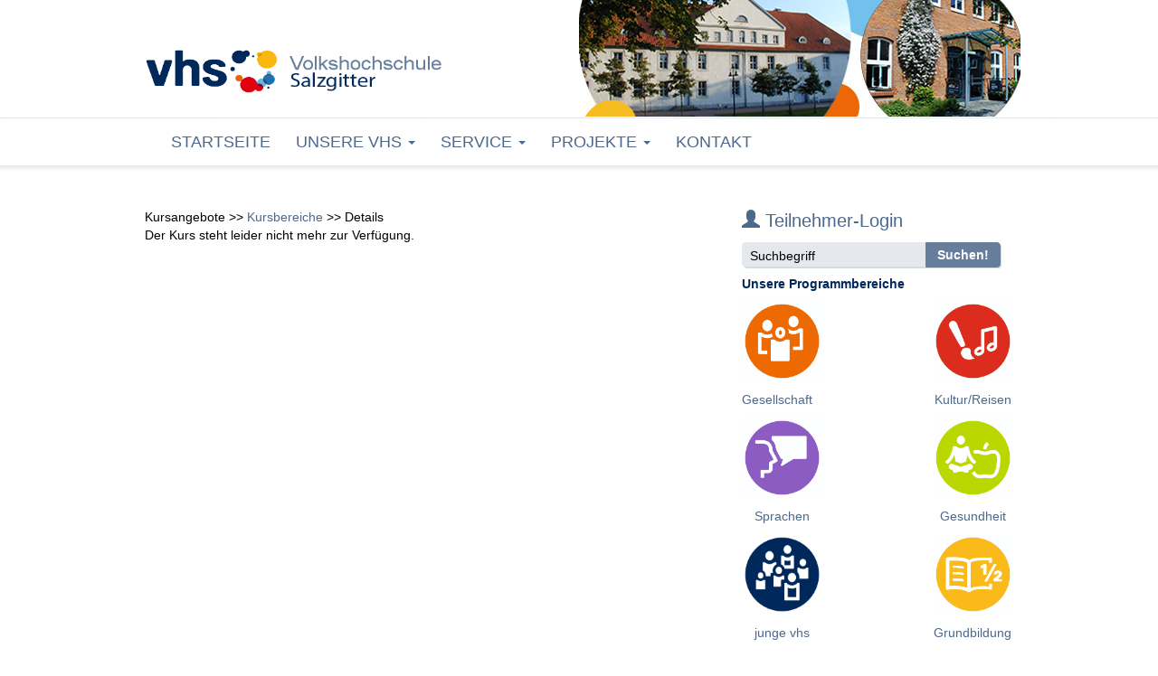

--- FILE ---
content_type: text/html; charset=utf-8
request_url: https://app-14.salzgitter.de/kuferweb/start/programm/gesundheit/kurs/Kekse-zur-Weihnachtszeit/23235210
body_size: 6046
content:
<!DOCTYPE html>
<html lang="de">
<head>

<meta charset="utf-8">
<!-- 
	Developed by a Certified TYPO3 Integrator
	
	fixpunkt werbeagentur gmbh
	Pützchens Chaussee 137
	53229 Bonn
	
	E-Mail:  office@fixpunkt.com
	Web:     www.fixpunkt.com 
	______________________________________________________________

	This website is powered by TYPO3 - inspiring people to share!
	TYPO3 is a free open source Content Management Framework initially created by Kasper Skaarhoj and licensed under GNU/GPL.
	TYPO3 is copyright 1998-2025 of Kasper Skaarhoj. Extensions are copyright of their respective owners.
	Information and contribution at https://typo3.org/
-->

<base href="https://app-14.salzgitter.de/kuferweb/">

<title>Salzgitter VHS: Gesundheit</title>
<meta name="generator" content="TYPO3 CMS" />
<meta name="viewport" content="width=device-width, initial-scale=1.0" />
<meta name="robots" content="index, follow" />
<meta name="author" content="Kubus Software GmbH" />
<meta name="keywords" content="vhs, Kurse, Salzgitter, Kursprogramm, Volkshochschule, Bildungsurlaub, OASE, Kinderhochschule, Studienreisen, Politische Bildung, Sprachkurse, EDV-Kurse, Berufliche Fortbildung," />
<meta name="description" content="Online-Kursprogramm der vhs Salzgitter" />
<meta name="twitter:card" content="summary" />


<link rel="stylesheet" type="text/css" href="/kuferweb/typo3temp/assets/css/7015c8c4ac.css?1681304208" media="all">
<link rel="stylesheet" type="text/css" href="/kuferweb/fileadmin/templates/salzgitter_vhs/css/bootstrap.css?1516963568" media="all">
<link rel="stylesheet" type="text/css" href="/kuferweb/fileadmin/templates/salzgitter_vhs/css/vhs.css?1640615666" media="all">
<link rel="stylesheet" type="text/css" href="/kuferweb/fileadmin/templates/salzgitter_vhs/css/vhs_print.css?1516963568" media="print">







  <meta name="viewport" content="width=device-width, initial-scale=1.0, user-scalable=1">  <!--[if lt IE 9]>
  <script src="https://oss.maxcdn.com/html5shiv/3.7.2/html5shiv.min.js"></script>
  <script src="https://oss.maxcdn.com/respond/1.4.2/respond.min.js"></script>
  <![endif]-->
<link rel="canonical" href="https://app-14.salzgitter.de/kuferweb/start/programm/gesundheit/kurs/Geschenke-aus-der-Kueche/25235212?knradd=25235212&amp;cHash=49db3476f33a8cac1bfc366b3f2fad5d"/>


</head>
<body>
<div class="container">
  <div class="row kopf" id="oben">
  <div class="col-md-6 logo">
    <a href="/kuferweb/"><img class="logoimg" src="/kuferweb/fileadmin/templates/salzgitter_vhs/img/logo.png" alt="Logo VHS" title="Logo VHS"></a>
  </div>
  <div class="col-md-6 bild">
    <img src="/kuferweb/fileadmin/redaktion/images/header.jpg" alt="Dekorationsbild: Kursleiterin mit Teilnehmern, Gebäude einer Volkshochschule" title="Dekorationsbild: Kursleiterin mit Teilnehmern, Gebäude einer Volkshochschule" />
  </div>
  </div>
</div>

<nav class="navbar navbar-default" role="navigation">
  <div class="container">
     <div class="navbar-header nav-haupt">
      <button type="button" class="navbar-toggle" data-toggle="collapse" data-target="#navbar-collapse2">
       <span class="sr-only">Toggle navigation</span>
       <span class="icon-bar"></span>
       <span class="icon-bar"></span>
       <span class="icon-bar"></span>
      </button>
     </div>
     <div class="collapse navbar-collapse nav-haupt" id="navbar-collapse2">
      <ul class="nav navbar-nav"><li class="dropdown dropdown-large"><a href="/kuferweb/start/startseite" title="Startseite">Startseite</a></li><li class="dropdown dropdown-large "><a href="/kuferweb/start/unsere-vhs" title="Unsere VHS" class="dropdown-toggle" data-toggle="dropdown">Unsere VHS&nbsp;<b class="caret"></b></a><ul class="dropdown-menu dropdown-menu-large row dd-no-kw"><li class="col-xs-12 col-sm-3 col-md-4 dropdown-header1"><a href="/kuferweb/start/unsere-vhs/unser-team" title="Unser Team">Unser Team</a></li><li class="col-xs-12 col-sm-3 col-md-4 dropdown-header1"><a href="/kuferweb/start/unsere-vhs/unsere-dozenten" title="Unsere Dozenten">Unsere Dozenten</a></li><li class="col-xs-12 col-sm-3 col-md-4 dropdown-header1"><a href="/kuferweb/start/unsere-vhs/unsere-gebaeude" title="Unsere Gebäude">Unsere Gebäude</a></li><li class="col-xs-12 col-sm-3 col-md-4 dropdown-header1 last"><a href="/kuferweb/start/unsere-vhs/unser-leitbild" title="Unser Leitbild">Unser Leitbild</a></li></ul></li><li class="dropdown dropdown-large "><a href="/kuferweb/start/service" title="Service" class="dropdown-toggle" data-toggle="dropdown">Service&nbsp;<b class="caret"></b></a><ul class="dropdown-menu dropdown-menu-large row dd-no-kw"><li class="col-xs-12 col-sm-3 col-md-4 dropdown-header1"><a href="/kuferweb/start/service/informationen-von-a-z" title="Informationen von A-Z">Informationen von A-Z</a></li><li class="col-xs-12 col-sm-3 col-md-4 dropdown-header1"><a href="/kuferweb/start/service/verteilstellen" title="Verteilstellen">Verteilstellen</a></li><li class="col-xs-12 col-sm-3 col-md-4 dropdown-header1"><a href="/kuferweb/start/service/anmeldeverfahren" title="Kursempfehlungen">Kursempfehlungen</a></li><li class="col-xs-12 col-sm-3 col-md-4 dropdown-header1"><a href="/kuferweb/start/service/weiterbildung-zu-hause-online-angebote" title="Weiterbildung &quot;zu Hause&quot;: Online-Angebote">Weiterbildung &quot;zu Hause&quot;: Online-Angebote</a></li><li class="col-xs-12 col-sm-3 col-md-4 dropdown-header1"><a href="/kuferweb/start/service/bildungspraemie" title="Stellenanzeigen">Stellenanzeigen</a></li><li class="col-xs-12 col-sm-3 col-md-4 dropdown-header1"><a href="/kuferweb/start/service/bildungsurlaub" title="Bildungsurlaub">Bildungsurlaub</a></li><li class="col-xs-12 col-sm-3 col-md-4 dropdown-header1"><a href="/kuferweb/start/service/firmenschulung" title="Firmenschulung">Firmenschulung</a></li><li class="col-xs-12 col-sm-3 col-md-4 dropdown-header1"><a href="/kuferweb/start/service/edv-check" title="Digital-Check">Digital-Check</a></li><li class="col-xs-12 col-sm-3 col-md-4 dropdown-header1"><a href="/kuferweb/start/service/sprachen-check" title="Sprachen-Check">Sprachen-Check</a></li><li class="col-xs-12 col-sm-3 col-md-4 dropdown-header1"><a href="/kuferweb/start/service/downloads" title="Downloads">Downloads</a></li><li class="col-xs-12 col-sm-3 col-md-4 dropdown-header1"><a href="/kuferweb/start/service/xpert-business-lernnetz" title="Xpert Business LernNetz">Xpert Business LernNetz</a></li><li class="col-xs-12 col-sm-3 col-md-4 dropdown-header1"><a href="/kuferweb/start/service/berufliche-qualifizierungen" title="Berufliche Qualifizierungen">Berufliche Qualifizierungen</a></li><li class="col-xs-12 col-sm-3 col-md-4 dropdown-header1 last"><a href="/kuferweb/start/service/teilnehmer-login" title="Teilnehmer-Login">Teilnehmer-Login</a></li></ul></li><li class="dropdown dropdown-large "><a href="/kuferweb/start/projekte" title="Projekte" class="dropdown-toggle" data-toggle="dropdown">Projekte&nbsp;<b class="caret"></b></a><ul class="dropdown-menu dropdown-menu-large row dd-no-kw"><li class="col-xs-12 col-sm-3 col-md-4 dropdown-header1"><a href="/kuferweb/start/projekte/regionale-filmtage" title="Meine Region entdecken">Meine Region entdecken</a></li><li class="col-xs-12 col-sm-3 col-md-4 dropdown-header1"><a href="/kuferweb/start/projekte/mimi-gesundheitsprojekt" title="Kinder forschen mit Ihrer VHS Salzgitter!">Kinder forschen mit Ihrer VHS Salzgitter!</a></li><li class="col-xs-12 col-sm-3 col-md-4 dropdown-header1"><a href="/kuferweb/start/projekte/talentcampus" title="talentCAMPus">talentCAMPus</a></li><li class="col-xs-12 col-sm-3 col-md-4 dropdown-header1 last"><a href="/kuferweb/start/projekte/it-fortbildungszentrum" title="Qualifizierungsmaßnahmen nach AZAV">Qualifizierungsmaßnahmen nach AZAV</a></li></ul></li><li class="dropdown dropdown-large"><a href="/kuferweb/start/kontakt" title="Kontakt">Kontakt</a></li></ul>
    </div>
    <div class="pull-right kw-wk-menue">
      <div class="tx-kuferweb">
		<!-- NoData Sicht 146 Anfang -->

<!-- NoData Sicht 146 Ende -->
	</div>
	
    </div>
  </div>
</nav>

<div class="jumbotron">
  <div class="container">
    <div class="row">
    <!--TYPO3SEARCH_begin-->
      <div class="col-md-8 content"> 
        
    

            <div id="c49" class="frame frame-default frame-type-list frame-layout-0">
                
                
                    



                
                
                    

    



                
                

    
        <div class="tx-kuferweb">
		<!--  Inhalt -->
<!-- Header Sicht 68 Anfang -->


<!-- Header Sicht 68 Ende -->
<!-- Footer Sicht 68 Anfang -->

<!-- Footer Sicht 68 Ende -->
<div class='menue'>
<!-- Header Sicht 75 Anfang -->

<!-- Header Sicht 75 Ende -->
<!-- Footer Sicht 75 Anfang -->

<!-- Footer Sicht 75 Ende -->
</div>

<div class='hauptseite_clickpfad'><span class='clickpfad'>
   <span class='clickadresse'>Kursangebote </span>
<span class='trennzeichen'> &gt;&gt; </span> <a class='clickadresse' href='/kuferweb/start/programm/gesundheit?kathaupt=1&amp;kathauptname=Kursbereiche&amp;cHash=b01d0816fbcac327c70862cb68986e8c' title='Veranstaltungsübersicht für Kursbereiche öffnen'>Kursbereiche</a>
<span class="trennzeichen"> &gt;&gt; </span><span class="clickadrbold">Details</span></span></div>
<div class='hauptseite'>
 <div class='hauptseite_kurse'>
<p>Der Kurs steht leider nicht mehr zur Verfügung.</p>
 </div>

</div><!-- Footer Sicht 85 Anfang -->


<!-- Footer Sicht 85 Ende -->

	</div>
	
    


                
                    



                
                
                    



                
            </div>

        


      </div>
      <!--TYPO3SEARCH_end-->
      <div class="col-md-4 rechts">
       <div id="teilnehmer_login" class="csc-default">
          <a href="/kuferweb/start/service/teilnehmer-login"><span class="glyphicon glyphicon-user"></span> Teilnehmer-Login</a>
        </div>
        
        <div class="csc-default">
              <form method="post" class="navbar-form navbar-searchbox navbar-form-search" action="/kuferweb/start/suche?tx_indexedsearch_pi2%5Baction%5D=search&amp;tx_indexedsearch_pi2%5Bcontroller%5D=Search&amp;cHash=0d5d0ab4b54595b003c75bdf8ce72267">
<div>
<input type="hidden" name="tx_indexedsearch_pi2[__referrer][@extension]" value="" />
<input type="hidden" name="tx_indexedsearch_pi2[__referrer][@controller]" value="Standard" />
<input type="hidden" name="tx_indexedsearch_pi2[__referrer][@action]" value="index" />
<input type="hidden" name="tx_indexedsearch_pi2[__referrer][arguments]" value="YTowOnt9facb3f351c86366bae726794b5617f0818de53f0" />
<input type="hidden" name="tx_indexedsearch_pi2[__referrer][@request]" value="{&quot;@extension&quot;:null,&quot;@controller&quot;:&quot;Standard&quot;,&quot;@action&quot;:&quot;index&quot;}b50da185ca093aa1632c8c8d87de1fb2f31b6c6a" />
<input type="hidden" name="tx_indexedsearch_pi2[__trustedProperties]" value="{&quot;search&quot;:{&quot;sword&quot;:1,&quot;submitButton&quot;:1}}97290d1e31d929f569cd2269e95fd6d915437c6b" />
</div>

        <div class="hidden tx-indexedsearch-hidden-fields">
            <input name="tx_indexedsearch_pi2[search][_sections]" value="0" type="hidden">
            <input name="tx_indexedsearch_pi2[search][_freeIndexUid]" value="_" type="hidden">
            <input name="tx_indexedsearch_pi2[search][pointer]" value="0" type="hidden">
            <input name="tx_indexedsearch_pi2[search][ext]" value="" type="hidden">
            <input name="tx_indexedsearch_pi2[search][searchType]" value="1" type="hidden">
            <input name="tx_indexedsearch_pi2[search][defaultOperand]" value="0" type="hidden">
            <input name="tx_indexedsearch_pi2[search][mediaType]" value="-1" type="hidden">
            <input name="tx_indexedsearch_pi2[search][sortOrder]" value="rank_flag" type="hidden">
            <input name="tx_indexedsearch_pi2[search][group]" value="" type="hidden">
            <input name="tx_indexedsearch_pi2[search][languageUid]" value="-1" type="hidden">
            <input name="tx_indexedsearch_pi2[search][desc]" value="" type="hidden">
            <input name="tx_indexedsearch_pi2[search][numberOfResults]" value="10" type="hidden">
            <input name="tx_indexedsearch_pi2[search][extendedSearch]" value="" type="hidden">
        </div>
        <div class="form-group">
            <input placeholder="Suchbegriff" class="form-control" type="text" name="tx_indexedsearch_pi2[search][sword]" value="" />
				<button class="btn btn-primary" type="submit" name="tx_indexedsearch_pi2[search][submitButton]" value="">
					Suchen!
				</button>
        </div>
    </form>

        </div>
        
        
        <div class="csc-default">
          <header class="csc-header csc-header-n2"><h4>Unsere Programmbereiche</h4></header>
          <div class="row row-xs">
            <div class="col-xs-4">
    

            <div id="c319" class="frame frame-default frame-type-textpic frame-layout-0">
                
                
                    



                
                

    
        

    



    


                

    <div class="ce-textpic ce-center ce-above">
        
            

    <div class="ce-gallery" data-ce-columns="1" data-ce-images="1">
        
            <div class="ce-outer">
                <div class="ce-inner">
        
        
            <div class="ce-row">
                
                    
                        <div class="ce-column">
                            

        
<figure class="image">
    
            <a href="/kuferweb/start/programm/politik-gesellschaft-und-umwelt">
                
<img class="image-embed-item" src="/kuferweb/fileadmin/download/vhs_Piktogramm-05_Gesellschaft_positiv_CMYK.jpg" width="2363" height="2363" loading="lazy" alt="" />


            </a>
        
    
</figure>


    


                        </div>
                    
                
            </div>
        
        
                </div>
            </div>
        
    </div>



        

        
                <div class="ce-bodytext">
                    
                    <p><a href="/kuferweb/start/programm/politik-gesellschaft-und-umwelt">Gesellschaft</a></p>
                </div>
            

        
    </div>


                
                    



                
                
                    



                
            </div>

        


    

            <div id="c19" class="frame frame-default frame-type-textpic frame-layout-0">
                
                
                    



                
                

    
        

    



    


                

    <div class="ce-textpic ce-center ce-above">
        
            

    <div class="ce-gallery" data-ce-columns="1" data-ce-images="1">
        
            <div class="ce-outer">
                <div class="ce-inner">
        
        
            <div class="ce-row">
                
                    
                        <div class="ce-column">
                            

        
<figure class="image">
    
            <a href="/kuferweb/start/programm/sprachen">
                
<img class="image-embed-item" src="/kuferweb/fileadmin/download/vhs_Piktogramm-02_Sprache_positiv_CMYK.jpg" width="2363" height="2363" loading="lazy" alt="" />


            </a>
        
    
</figure>


    


                        </div>
                    
                
            </div>
        
        
                </div>
            </div>
        
    </div>



        

        
                <div class="ce-bodytext">
                    
                    <p class="align-center"><a href="/kuferweb/start/programm/sprachen" title="Öffnet internen Link" class="internal-link">Sprachen</a></p>
                </div>
            

        
    </div>


                
                    



                
                
                    



                
            </div>

        


    

            <div id="c149" class="frame frame-default frame-type-textpic frame-layout-0">
                
                
                    



                
                

    
        

    



    


                

    <div class="ce-textpic ce-center ce-above">
        
            

    <div class="ce-gallery" data-ce-columns="1" data-ce-images="1">
        
            <div class="ce-outer">
                <div class="ce-inner">
        
        
            <div class="ce-row">
                
                    
                        <div class="ce-column">
                            

        
<figure class="image">
    
            <a href="/kuferweb/start/programm/oase-/-junge-volkshochschule">
                
<img class="image-embed-item" src="/kuferweb/fileadmin/download/vhs_Piktogramm_junge-vhs_positiv_RGB.png" width="1000" height="1000" loading="lazy" alt="" />


            </a>
        
    
</figure>


    


                        </div>
                    
                
            </div>
        
        
                </div>
            </div>
        
    </div>



        

        
                <div class="ce-bodytext">
                    
                    <p class="align-center"><a href="/kuferweb/start/programm/oase-/-junge-volkshochschule">junge vhs</a></p>
                </div>
            

        
    </div>


                
                    



                
                
                    



                
            </div>

        


    

            <div id="c17" class="frame frame-default frame-type-textpic frame-layout-0">
                
                
                    



                
                

    
        

    



    


                

    <div class="ce-textpic ce-center ce-above">
        
            

    <div class="ce-gallery" data-ce-columns="1" data-ce-images="1">
        
            <div class="ce-outer">
                <div class="ce-inner">
        
        
            <div class="ce-row">
                
                    
                        <div class="ce-column">
                            

        
<figure class="image">
    
            <a href="/kuferweb/start/programm/beruf-/-edv">
                
<img class="image-embed-item" src="/kuferweb/fileadmin/download/vhs_Piktogramm-01_Beruf_positiv_CMYK.jpg" width="2363" height="2363" loading="lazy" alt="" />


            </a>
        
    
</figure>


    


                        </div>
                    
                
            </div>
        
        
                </div>
            </div>
        
    </div>



        

        
                <div class="ce-bodytext">
                    
                    <p class="align-center"><a href="/kuferweb/start/programm/beruf-/-edv" title="Öffnet internen Link" class="internal-link">Beruf/EDV</a></p>
                </div>
            

        
    </div>


                
                    



                
                
                    



                
            </div>

        

</div>
            <div class="col-xs-4"></div>
            <div class="col-xs-4">
    

            <div id="c18" class="frame frame-default frame-type-textpic frame-layout-0">
                
                
                    



                
                

    
        

    



    


                

    <div class="ce-textpic ce-center ce-above">
        
            

    <div class="ce-gallery" data-ce-columns="1" data-ce-images="1">
        
            <div class="ce-outer">
                <div class="ce-inner">
        
        
            <div class="ce-row">
                
                    
                        <div class="ce-column">
                            

        
<figure class="image">
    
            <a href="/kuferweb/start/programm/kultur/-gestalten">
                
<img class="image-embed-item" src="/kuferweb/fileadmin/download/vhs_Piktogramm-04_Kultur_positiv_CMYK.jpg" width="2363" height="2363" loading="lazy" alt="" />


            </a>
        
    
</figure>


    


                        </div>
                    
                
            </div>
        
        
                </div>
            </div>
        
    </div>



        

        
                <div class="ce-bodytext">
                    
                    <p class="align-center"><a href="/kuferweb/start/programm/kultur/-gestalten" title="Öffnet internen Link" class="internal-link">Kultur/Reisen</a></p>
                </div>
            

        
    </div>


                
                    



                
                
                    



                
            </div>

        


    

            <div id="c21" class="frame frame-default frame-type-textpic frame-layout-0">
                
                
                    



                
                

    
        

    



    


                

    <div class="ce-textpic ce-center ce-above">
        
            

    <div class="ce-gallery" data-ce-columns="1" data-ce-images="1">
        
            <div class="ce-outer">
                <div class="ce-inner">
        
        
            <div class="ce-row">
                
                    
                        <div class="ce-column">
                            

        
<figure class="image">
    
            <a href="/kuferweb/start/programm/gesundheit">
                
<img class="image-embed-item" src="/kuferweb/fileadmin/download/vhs_Piktogramm-03_Gesundheit_positiv_CMYK.jpg" width="2363" height="2363" loading="lazy" alt="" />


            </a>
        
    
</figure>


    


                        </div>
                    
                
            </div>
        
        
                </div>
            </div>
        
    </div>



        

        
                <div class="ce-bodytext">
                    
                    <p class="align-center"><a href="/kuferweb/start/programm/gesundheit" title="Öffnet internen Link" class="internal-link">Gesundheit</a></p>
                </div>
            

        
    </div>


                
                    



                
                
                    



                
            </div>

        


    

            <div id="c22" class="frame frame-default frame-type-textpic frame-layout-0">
                
                
                    



                
                

    
        

    



    


                

    <div class="ce-textpic ce-center ce-above">
        
            

    <div class="ce-gallery" data-ce-columns="1" data-ce-images="1">
        
            <div class="ce-outer">
                <div class="ce-inner">
        
        
            <div class="ce-row">
                
                    
                        <div class="ce-column">
                            

        
<figure class="image">
    
            <a href="/kuferweb/start/programm/grundbildung-/-schulabschluesse">
                
<img class="image-embed-item" src="/kuferweb/fileadmin/download/vhs_Piktogramm-06_Grundbildung_positiv_CMYK.jpg" width="2363" height="2363" loading="lazy" alt="" />


            </a>
        
    
</figure>


    


                        </div>
                    
                
            </div>
        
        
                </div>
            </div>
        
    </div>



        

        
                <div class="ce-bodytext">
                    
                    <p class="align-center"><a href="/kuferweb/start/programm/grundbildung-/-schulabschluesse" title="Öffnet internen Link" class="internal-link">Grundbildung</a></p>
                </div>
            

        
    </div>


                
                    



                
                
                    



                
            </div>

        


    

            <div id="c272" class="frame frame-default frame-type-textpic frame-layout-0">
                
                
                    



                
                

    
        

    



    


                

    <div class="ce-textpic ce-center ce-above">
        
            

    <div class="ce-gallery" data-ce-columns="1" data-ce-images="1">
        
            <div class="ce-outer">
                <div class="ce-inner">
        
        
            <div class="ce-row">
                
                    
                        <div class="ce-column">
                            

        
<figure class="image">
    
            <a href="/kuferweb/start/service/weiterbildung-zu-hause-online-angebote">
                
<img class="image-embed-item" src="/kuferweb/fileadmin/download/vhs_Piktogramm_DigitalesLernen_positiv_RGB.png" width="1000" height="1000" loading="lazy" alt="" />


            </a>
        
    
</figure>


    


                        </div>
                    
                
            </div>
        
        
                </div>
            </div>
        
    </div>



        

        
                <div class="ce-bodytext">
                    
                    <p class="align-center"><a href="/kuferweb/start/service/weiterbildung-zu-hause-online-angebote" title="Öffnet internen Link" class="internal-link">Digitalangebote</a></p>
                </div>
            

        
    </div>


                
                    



                
                
                    



                
            </div>

        


    

            <div id="c155" class="frame frame-default frame-type-textpic frame-layout-0">
                
                
                    



                
                

    
        

    



    


                

    <div class="ce-textpic ce-center ce-above">
        
            

    <div class="ce-gallery" data-ce-columns="1" data-ce-images="1">
        
            <div class="ce-outer">
                <div class="ce-inner">
        
        
            <div class="ce-row">
                
                    
                        <div class="ce-column">
                            

        
<figure class="image">
    
            <a href="/kuferweb/start/programm/spezial">
                
<img class="image-embed-item" src="/kuferweb/fileadmin/download/vhs_Piktogramm_Familienangebote_positiv_RGB.png" width="1000" height="1000" loading="lazy" alt="" />


            </a>
        
    
</figure>


    


                        </div>
                    
                
            </div>
        
        
                </div>
            </div>
        
    </div>



        

        
                <div class="ce-bodytext">
                    
                    <p class="align-center"><a href="/kuferweb/start/programm/spezial" title="Öffnet internen Link" class="internal-link">Spezial</a></p>
                </div>
            

        
    </div>


                
                    



                
                
                    



                
            </div>

        

</div>
          </div>
        </div>      
        <div class="csc-default"><form action="" role="form"><select class="form-control" onchange="window.location=this.options[this.selectedIndex].value"><option value="">Kurse für ...</option><option value="https://app-14.salzgitter.de/kuferweb//kuferweb/start/schnell-gefunden/kurse-fuer-aeltere">Kurse für Ältere</option></select></form></div>        
        <div class="csc-default kw-tnlogin" ></div>
        <div class="csc-default kw-legende" ><div class="tx-kuferweb">
		<ul class="legend list-group"><li class="list-group-item"><img  src="/kuferweb/fileadmin/kuferweb/webbasys/layout/kursampeln/trans.png" alt="Anmeldung möglich" title="Anmeldung möglich" style="background:url(&quot;fileadmin/kuferweb/webbasys/layout/kursampeln/kbs_set12_dvv_style_2/kbs_set12_sprite.png&quot;) 0px -20px;height:17px;width:17px;" /><span class="text">Anmeldung möglich</span></li><li class="list-group-item"><img  src="/kuferweb/fileadmin/kuferweb/webbasys/layout/kursampeln/trans.png" alt="fast ausgebucht" title="fast ausgebucht" style="background:url(&quot;fileadmin/kuferweb/webbasys/layout/kursampeln/kbs_set12_dvv_style_2/kbs_set12_sprite.png&quot;) 0px -40px;height:17px;width:17px;" /><span class="text">fast ausgebucht</span></li><li class="list-group-item"><img  src="/kuferweb/fileadmin/kuferweb/webbasys/layout/kursampeln/trans.png" alt="auf Warteliste" title="auf Warteliste" style="background:url(&quot;fileadmin/kuferweb/webbasys/layout/kursampeln/kbs_set12_dvv_style_2/kbs_set12_sprite.png&quot;) 0px -60px;height:17px;width:17px;" /><span class="text">auf Warteliste</span></li><li class="list-group-item"><img  src="/kuferweb/fileadmin/kuferweb/webbasys/layout/kursampeln/trans.png" alt="Kurs abgeschlossen" title="Kurs abgeschlossen" style="background:url(&quot;fileadmin/kuferweb/webbasys/layout/kursampeln/kbs_set12_dvv_style_2/kbs_set12_sprite.png&quot;) 0px -80px;height:17px;width:17px;" /><span class="text">Kurs abgeschlossen</span></li><li class="list-group-item"><img  src="/kuferweb/fileadmin/kuferweb/webbasys/layout/kursampeln/trans.png" alt="nicht buchbar" title="nicht buchbar" style="background:url(&quot;fileadmin/kuferweb/webbasys/layout/kursampeln/kbs_set12_dvv_style_2/kbs_set12_sprite.png&quot;) 0px -100px;height:17px;width:17px;" /><span class="text">nicht buchbar</span></li><li class="list-group-item"><img  src="/kuferweb/fileadmin/kuferweb/webbasys/layout/kursampeln/trans.png" alt="Keine Anmeldung möglich" title="Keine Anmeldung möglich" style="background:url(&quot;fileadmin/kuferweb/webbasys/layout/kursampeln/kbs_set12_dvv_style_2/kbs_set12_sprite.png&quot;) 0px -120px;height:17px;width:17px;" /><span class="text">Keine Anmeldung möglich</span></li></ul>
	</div>
	</div>
        
      </div>
    </div>
  </div>
</div>


<div class="service">
<div class="container">
  <div class="row">
  <div class="col-sm-4">
    

            <div id="c9" class="frame frame-csc-frame-frame1 frame-type-text frame-layout-0">
                
                
                    



                
                
                    

    
        <header>
            

    
            <h2 class="">
                Kontakt
            </h2>
        



            



            



        </header>
    



                
                

    <p><strong>Städtische Volkshochschule Salzgitter</strong></p>
<p><strong>Instagram: vhs.sz</strong></p>
<p><br> <strong>Hauptstelle Salzgitter-Lebenstedt</strong></p>
<p>Thiestraße 26a<br> 38226 Salzgitter</p>
<p>Tel.:&nbsp;0 53 41 / 839-36 04<br> Fax:&nbsp;0 53 41 / 839-49 43<br> E-Mail: <a href="mailto:vhs@stadt.salzgitter.de">vhs@stadt.salzgitter.de</a><br> <br> <strong>Nebenstelle Salzgitter-Bad<br> (Kniestedter Herrenhaus)</strong></p>
<p>Braunschweiger Straße 137 a<br> 38259 Salzgitter</p>
<p>Tel.: 0 53 41 / 839-22 00<br> Fax: 0 53 41&nbsp; /839-49 43<br> E-Mail: <a href="mailto:vhs@stadt.salzgitter.de">vhs@stadt.salzgitter.de</a></p>


                
                    



                
                
                    



                
            </div>

        

</div>
  <div class="col-sm-4">
    

            <div id="c10" class="frame frame-csc-frame-frame1 frame-type-text frame-layout-0">
                
                
                    



                
                
                    

    
        <header>
            

    
            <h2 class="">
                Öffnungszeiten
            </h2>
        



            



            



        </header>
    



                
                

    <p><strong>Montag</strong></p><ul> 	<li>09:00 - 12:00 Uhr&nbsp;</li> </ul><p><strong>Dienstag</strong></p><ul> 	<li>09:00 - 12:00 Uhr&nbsp;</li> 	<li>14:00 - 16:00 Uhr</li> </ul><p><strong>Mittwoch</strong></p><ul> 	<li>geschlossen</li> </ul><p><strong>Donnerstag</strong></p><ul> 	<li>14:00 - 18:00 Uhr</li> </ul><p><strong>Freitag</strong></p><ul> 	<li>09:00 - 12:00 Uhr</li> </ul><p><br> Weitere Terminvereinbarungen<br> nach Bedarf</p>


                
                    



                
                
                    



                
            </div>

        

</div>
  <div class="col-sm-4">
    

            <div id="c11" class="frame frame-csc-frame-frame1 frame-type-text frame-layout-0">
                
                
                    



                
                
                    

    
        <header>
            

    
            <h2 class="">
                Aktuelles
            </h2>
        



            



            



        </header>
    



                
                

    <p><a href="/kuferweb/fileadmin/download/VHS_Programm_SZ_012026-web-klein.pdf">Das Programmheft als Download (PDF)</a></p>
<p><a href="/kuferweb/start/service/verteilstellen#c163" title="Öffnet internen Link">Verteilstellen des Programmheftes</a>&nbsp;(interner Link)</p>
<p><a href="/kuferweb/fileadmin/redaktion/Anmeldungsformular_ab_12_2024.pdf">Anmeldeformular und allgemeine Geschäftsbedingungen (PDF)</a></p>
<p><a href="/kuferweb/start/service/berufliche-qualifizierungen#c172" title="Öffnet internen Link">Berufliche Qualifizierungen </a>(interner Link)</p>
<p><a href="/kuferweb/fileadmin/download/2018-2_DS-Erklaerung.pdf" title="Download">Datenschutzerklärung als Download (PDF)</a></p>
<p><a href="/kuferweb/start/service/bildungsurlaub#c162" title="Öffnet internen Link">Bildungsurlaub</a> (interner Link)</p>


                
                    

    <p>
        <a href="#top">To top</a>
    </p>



                
                
                    



                
            </div>

        

</div>
  </div>
  <div class="row social">
  <div class="col-md-12">
    <div id="socialshareprivacy"></div>
  </div>
  </div>
</div>
</div>

<div class="partner">
  <div class="container">
  <div class="grau"><a href="https://www.volkshochschule.de/" class="external-link-new-window"><img src="/kuferweb/fileadmin/templates/salzgitter_vhs/img/logo_grau_vhs.png" alt="VHS" title="VHS"></a></div>
  <div class="grau"><a href="http://www.grundbildung.de/" class="external-link-new-window"><img src="/kuferweb/fileadmin/templates/salzgitter_vhs/img/logo_grau_grundbildung.png" alt="Grundbildung" title="Grundbildung"></a></div>
  <div class="grau"><a href="https://www.volkshochschule.de/verbandswelt/projekte/vhs-lernportal/deutsch-lernen-online.php" class="external-link-new-window"><img src="/kuferweb/fileadmin/templates/salzgitter_vhs/img/Deutschlernen-online.png" alt="ich will deutsch lernen" title="ich will deutsch lernen"></a></div>
  </div>
</div>
<div class="schatten"><!-- --></div>
<div class="fuss">
  <div class="container">
  <div class="row row-xs">
  <div class="col-sm-5">
<!--    
    <a href="http://www.facebook.com" class="rund external-link-new-window"><img src="/kuferweb/fileadmin/templates/salzgitter_vhs/img/rund_facebook.png" alt="Facebook" title="Facebook"></a>
    <a href="http://www.twitter.com" class="rund external-link-new-window"><img src="/kuferweb/fileadmin/templates/salzgitter_vhs/img/rund_twitter.png" alt="Twitter" title="Twitter"></a>
    <a href="#" class="rund"><img src="/kuferweb/fileadmin/templates/salzgitter_vhs/img/rund_rss.png" alt="RSS" title="RSS"></a>
  -->
  </div>
  <div class="col-sm-7">
    <div class="toprint">
    <a href="#oben"><img src="/kuferweb/fileadmin/templates/salzgitter_vhs/img/rund_pfeil.png" alt="Seitenanfang" title="Link zum Seitenanfang"> Seitenanfang</a>
    <a href="javascript:window.print();"><img src="/kuferweb/fileadmin/templates/salzgitter_vhs/img/rund_druck.png" alt="Drucken" title="Öffnet ein Druckdialog-Fenster"> Drucken</a>
    </div>
    <div class="standard"><a href="/kuferweb/start/datenschutz">Datenschutz</a><a href="/kuferweb/start/kontakt">Kontakt</a><a href="/kuferweb/start/impressum">Impressum</a><a href="/kuferweb/start/agb">AGB</a></div>
  </div>
  </div>
  </div>
</div>

<script src="/kuferweb/fileadmin/templates/salzgitter_vhs//js/jquery-2.1.3.min.js?1516963568"></script>
<script src="/kuferweb/fileadmin/templates/salzgitter_vhs//js/bootstrap.min.js?1516963568"></script>
<script src="/kuferweb/fileadmin/templates/salzgitter_vhs//js/jquery.cookiebar.js?1516963568"></script>
<script src="/kuferweb/fileadmin/templates/salzgitter_vhs/js/vhs.js?1556113126"></script>
<script src="/kuferweb/fileadmin/kuferweb/webbasys/functions.js?1620806326"></script>



</body>
</html>

--- FILE ---
content_type: text/css; charset=utf-8
request_url: https://app-14.salzgitter.de/kuferweb/fileadmin/templates/salzgitter_vhs/css/vhs.css?1640615666
body_size: 3785
content:
.kopf img,
.content img,embed,object,video{max-width:100%;height:auto;width:auto;}
/* Nur Firefox */
@-moz-document url-prefix() {
    .content .csc-textpic-above img,
  .content .csc-textpic-below img {width:98%;}
}
.align-center { text-align:center; }

.dropdown-submenu{position:relative;}
.dropdown-submenu>.dropdown-menu{top:0;left:100%;margin-top:-6px;margin-left:-1px;-webkit-border-radius:0 6px 6px 6px;-moz-border-radius:0 6px 6px 6px;border-radius:0 6px 6px 6px;}
.dropdown-submenu:hover>.dropdown-menu{display:block;}
.dropdown-submenu>a:after{display:block;content:" ";float:right;width:0;height:0;border-color:transparent;border-style:solid;border-width:5px 0 5px 5px;border-left-color:#cccccc;margin-top:5px;margin-right:-10px;}
.dropdown-submenu:hover>a:after{border-left-color:#ffffff;}
.dropdown-submenu.pull-left{float:none;}.dropdown-submenu.pull-left>.dropdown-menu{left:-100%;margin-left:10px;-webkit-border-radius:6px 0 6px 6px;-moz-border-radius:6px 0 6px 6px;border-radius:6px 0 6px 6px;}

DIV.csc-textpic-intext-left DIV.csc-textpic-imagewrap, DIV.csc-textpic-intext-left-nowrap DIV.csc-textpic-imagewrap {
margin-right: 25px !important;
}

.kopf {
  min-height:129px;
}


.logoimg {
max-width: 343px !important;
max-height: 89px !important;
width: 100% !important;
/*background-image: url("../img/logo.png");
background-repeat: no-repeat;
background-position: left top;
background-size: contain;*/
}

.logo a {
  display: block;
  padding: 0;
  width: 100%;
}

@media (min-width: 768px) {
  .logoimg {
  max-width: 343px !important;
  max-height: 89px !important;
 /*background-image: url("../img/logo.png");*/
  }
  .logo a {
    padding: 34px 0 0 0;
  }
}


.bild {
  padding:0;
  margin:0;
}
.wichtig .csc-default {
  margin-bottom:40px;
}
.wichtig .csc-default .csc-default{
  margin-bottom:0;
}
.wichtig .form-inline .form-group {
    display: inline-block;
    margin-bottom: 0;
    vertical-align: middle;
}
.wichtig .form-inline .form-control {
    display: inline-block;
    width: auto;
    vertical-align: middle;
}
.form-inline .suchwort {
  -webkit-box-shadow: inset 2px 2px 0 #d6dce4;
  -moz-box-shadow: inset 2px 2px 0 #d6dce4;
          box-shadow: inset 2px 2px 0 #d6dce4;
  margin-right: 12px;
}
@media (min-width: 701px) {
  .form-inline .suchwort {
  min-width: 200px;
  }
  
  .content {
    padding-right: 50px;
  }
  
}
.csc-frame-rulerBefore {
  clear: both;
  margin: 15px 0 0 0;
  padding: 15px 0 0 0;
  border-top: 1px solid #ccd4de;
}
.csc-frame-rulerAfter {
  clear: both;
  margin: 0 0 15px 0;
  padding: 0 0 15px 0;
  border-bottom: 1px solid #ccd4de;
}
.frame-csc-frame-frame1 {
  background:#ccd4de;
  padding: 14px 20px 20px 20px;
  -webkit-border-radius: 4px;
  -moz-border-radius: 4px;
  border-radius: 4px;
}
.service .frame-csc-frame-frame1 {
  min-height: 210px;
  padding-right:10px;
}
.csc-frame h1:first-child,
.csc-frame h2:first-child,
.csc-frame h3:first-child {
  margin-top: 0px;
}
.csc-frame p:last-child {
  margin-bottom: 0;
}
@media (max-width: 1007px) {
  .frame-csc-frame-frame1 {margin-bottom:30px;}
}
.content img {
  border-radius: 4px;
}
.brotkr {
  padding-bottom:35px;
}
.service {
  margin-top:20px;
}
.social {
  padding-top:10px;
}
.partner {
  background:url(../img/bg_partner.png) repeat-x;
  min-height:126px;
/*  margin-top:23px;*/
}
.grau {
  display:inline-block;
  padding:24px 74px 0 0;
}
.grau:last-child {
  padding-right:0;
}
.schatten {
  background: url(../img/bg_schatten.png) repeat-x;
  height:5px;
}
.fuss {
  background: #002656 url(../img/bg_fuss.png) no-repeat center top;
  min-height:152px;
}

.row-xs{
  margin-right: -8px !important;
  margin-left: -8px !important;
}
.col-sm-5,
.col-sm-7,
.col-xs-4 {
  padding-right: 8px !important;
  padding-left: 8px !important;
}
.wichtig .col-xs-4 p {
  margin-bottom:0;
}
.wichtig .col-xs-4 .csc-default{
  margin-top:25px;
  /*font-size:90%;*/
}
.wichtig .col-xs-4 .csc-default:first-child {
  margin-top:10px;
}
.rund {
  display:inline-block;
  padding:35px 39px 35px 0;
}
.toprint {
  float:right;
  display:block;
  padding:37px 0 0 0;

}
.standard {
  clear:both;
  float:right;
  display:block;
  padding:25px 0 15px 0;
}
.toprint a,
.standard a {
  color:#fff;
  display:inline-block;
  padding-left:22px;
  width:auto;
}
.toprint a:hover,
.standard a:hover {
  color:#fff;
  text-decoration:none;
}
.toprint img {
  display:inline-block;
  padding-right:7px;
  width:auto;
}
/*select {
  -webkit-appearance: none;
    -moz-appearance: none;
    appearance: none;
  background-image: url("../img/down.png");
}*/
.type-button {
  float:right;
}

.list-gesundheit {
 height:41px;
 padding:12px 22px;
 margin: 0 0 5px 0;
 -webkit-border-radius: 5px;
 -moz-border-radius: 5px;
 border-radius: 5px;
 background: #dfea9b url(../img/bg_gesundheit_punkt.png) no-repeat right top;
}


/* Links für Touchscreen vergrössern Annahme - touchscreens haben eine hohe Aufloesung und stellen entsprechend klein dar ...*/
@media (min-resolution: 150dpi) {
  a{
    padding: 12px !important;
  }
}

/*######################################
#
# CSS fuer grosse Dropdown Menues    
#
#######################################*/

.navbar-nav > li > a {
font-size: 18px;
text-transform: uppercase;
}

.nav.navbar-nav{
  margin: 3px 0 1px;
}

.dropdown-large {
  position: static !important;
}
.dropdown-menu-large {
  margin-left: 16px;
  margin-right: 16px;
  padding: 15px 0px 0px 0px;
}
.dropdown-menu-large > li > ul {
  padding: 0;
  margin: 0;
}
.dropdown-menu-large > li > ul > li {
  list-style: none;
}
.dropdown-menu-large > li > ul > li > a {
  display: block;
  clear: both;
  font-weight: normal;
  line-height: 1.428571429;
  white-space: normal;
}
.dropdown-menu-large > li ul > li > a:hover,
.dropdown-menu-large > li ul > li > a:focus {
  text-decoration: none;
}
.dropdown-menu-large .disabled > a,
.dropdown-menu-large .disabled > a:hover,
.dropdown-menu-large .disabled > a:focus {
  color: #dedede;
}
.dropdown-menu-large .disabled > a:hover,
.dropdown-menu-large .disabled > a:focus {
  text-decoration: none;
  background-color: transparent;
  background-image: none;
  filter: progid:DXImageTransform.Microsoft.gradient(enabled = false);
  cursor: not-allowed;
}
.dropdown-menu-large .dropdown-header,
.dropdown-menu-large .dropdown-header > a,
.dropdown-menu-large .dropdown-header1 > a {
  font-size: 17px;
}

@media (max-width: 768px) {
  .dropdown-menu-large {
    margin-left: 0 ;
    margin-right: 0 ;
  }
  .dropdown-menu-large > li {
    margin-bottom: 30px;
  }
  .dropdown-menu-large > li:last-child {
    margin-bottom: 0;
  }
  .dropdown-menu-large .dropdown-header,
  .dropdown-menu-large .dropdown-header1 {
    padding: 3px 15px !important;
  }
  
  .navbar-nav {
      margin: 7.5px 0px;
      width: 80%;
  }

  DIV#navbar-collapse2.navbar-collapse.nav-haupt.in{
    width: 100%;
  }
  
}

@media (min-width: 768px) {
  .navbar-brand {
    /*display: none;*/
  }
  
  UL.dropdown-menu.dropdown-menu-large.row{
    max-width: 80%;
    margin-left: 10%;
  }
}

a {
  white-space: normal !important;
}

/*
.dropdown-header,
.dropdown-header1{
  padding: 3px 0;
}
*/

.dropdown-header {
    padding: 0;
}


.dropdown-header1 {
    padding-bottom: 15px;
}
/*
.dd-no-kw {
    padding-bottom: 0px;
}


.sub-no-kw {
    margin-bottom: 15px;
}
*/

.col-row {
    margin-bottom: 15px;
}


.dropdown-header > a,
.dropdown-header1 > a{
  color: @link-farbe-menu-header !important;
  border-radius: 5px;
  box-shadow: box-shadow: 2px 2px 0px #D6DCE4 inset, 0px 0px 8px #f2f2f2;
  border: 1px solid #aaa;
  font-size: 14px;
  padding: 3px 10px;
}

.dropdown-header1 > a {
  margin: 0 10px 0 0;
}

.dropdown-header ~ .dropdown-header{
  font-size: 17px;
}

.dropdown-menu > .active > a, 
.dropdown-menu > .active > a:hover, 
.dropdown-menu > .active > a:focus {
  color: #4C688B;
  text-decoration: none;
  background-color: #fff;
  outline: 0px none;
  font-size: 17px;
}

.dropdown-menu > li > a{ 
  
}

.navbar.navbar-default a:hover{
  background-color: #E5E9EE;
}

.sub > .dropdown-header {
    margin-left: 1em;
}

ul.sub {
  margin: 10px 0px 0px 0px;
  padding: 0;
  list-style: none;
}


.sub > .no3 {
    padding-left: 1em;
}

ul.sub-last {
    list-style: none;
    padding: 0px 0px 0px 15px;
}

/* Menü je nach Mediengroesse 3 oder 4 spaltig */
@media (min-width: 768px) { 
  @media (max-width: 1010px) { 
    li.dropdown ul.dropdown-menu li:nth-child(3n+4) { 
      clear: left; 
    } 
    .dropdown-menu-large .col-sm-3{
      width: 33.3333%;
    }
  } 

  @media (min-width: 1011px) { 
    li.dropdown ul.dropdown-menu li:nth-child(3n+4) { 
      clear: left; 
    } 
  } 
}


/*############################################*/
/*                                            
/* flexible Medien                       
/*                                            
/*############################################*/

img, embed, object, video {
 max-width: 100%;
 height: auto;
 width: auto;
}

/* CSS-Styled-Content Regeln überschreiben */
DIV.csc-textpic-above DIV.csc-textpic-imagewrap,
DIV.csc-textpic-below DIV.csc-textpic-imagewrap,
DIV.csc-textpic DIV.csc-textpic-imagewrap UL LI,
DIV.csc-textpic DIV.csc-textpic-imagewrap DL.csc-textpic-image {
 float: none;
 display: inline-block;
 vertical-align: top;
 width: 100% !important;
}
DIV.csc-textpic-left DIV.csc-textpic-imagewrap .csc-textpic-image,
DIV.csc-textpic-intext-left-nowrap DIV.csc-textpic-imagewrap .csc-textpic-image,
DIV.csc-textpic-intext-left DIV.csc-textpic-imagewrap .csc-textpic-image {
 display: inline-block;
}
DIV.csc-textpic-imagewrap UL.csc-textpic-imagerow-none .csc-textpic-image {
 display: block;
}

.csc-default {
  clear: both;
}

DIV.csc-textpic-center {
  width: 100%;
}

.csc-textpic-text{
  margin-left: 0 !important;
  margin-right: 0 !important;
}

/*#################################################*/


nav.navbar .container {
  position: relative;
}

ul.dropdown-menu.dropdown-menu-large.row {
  max-width: 100%;
  margin-left: auto;
  position: absolute;
    width:100%;  
}

@media (max-width: 717px){ 
  ul.dropdown-menu.dropdown-menu-large.row { 
    position: relative; 
  }
}  

#mailform input,
#mailform select,
#mailform textarea {
  display: block;
  width: 100%;
  padding: 6px 12px;
  font-size: 14px;
  line-height: 1.42857;
  color: #333333;
  vertical-align: middle;
  background-color: #e5e9ee;
  background-image: none;
  border: 1px solid #cccccc;
  border-radius: 4px;
  box-shadow: 0px 1px 1px rgba(0,0,0,0.075) inset;
  transition: border-color 0.15s ease-in-out 0s, box-shadow 0.15s ease-in-out 0s;
  -webkit-transition: border-color 0.15s ease-in-out 0s, box-shadow 0.15s ease-in-out 0s;
}
#mailform input#mailformformtype_mail.csc-mailform-submit {
    -moz-user-select: none;
    background-image: none;
    border: medium none !important;
    border-radius: 4px;
    cursor: pointer;
    display: inline-block;
    font-size: 14px;
    font-weight: bold;
    line-height: 1.42857;
    margin-bottom: 0;
    padding: 3px 12px;
    text-align: center;
    vertical-align: middle;
    white-space: nowrap;
    float: right;
  margin-top:10px;
  max-width:10em;
    background-color: #667e9c;
    box-shadow: 2px 2px 0 #425979;
    color: #fff;
  font-weight:bold: !important;
}
#mailform label {
  padding-top: 5px;
}

/* ------------------------------------------------------------------
Cookiebar
------------------------------------------------------------------- */

#cookie-bar {
    color: #fff;
    text-align: center;
    padding: 5px;
    background-color: #222;
    border-color: #080808;
}

#cookie-bar.fixed {
    position: fixed;
    top: 0;
    left: 0;
    width: 100%;
}

#cookie-bar.fixed.bottom {
    bottom: 0;
    top: auto;
}

#cookie-bar p {
    margin: 0;
    padding: 0;
}

#cookie-bar a {
    color: #ffffff;
    display: inline-block;
    border-radius: 3px;
    text-decoration: none;
    padding: 0 6px;
    margin-left: 8px;
}

#cookie-bar .cb-enable {
    color: #fff;
    background-color: #5cb85c;
    border-color: #4cae4c;
    
    display: inline-block;
    margin-bottom: 0;
    font-weight: 400;
    text-align: center;
    white-space: nowrap;
    vertical-align: middle;
    -ms-touch-action: manipulation;
    touch-action: manipulation;
    cursor: pointer;
    -webkit-user-select: none;
    -moz-user-select: none;
    -ms-user-select: none;
    user-select: none;
    background-image: none;
    border: 1px solid transparent;
    padding: 1px 5px;
    font-size: 12px;
    line-height: 1.5;
    border-radius: 3px;
}

#cookie-bar .cb-enable:hover {
    color: #fff;
    background-color: #449d44;
    border-color: #398439;
}

#cookie-bar .cb-disable {
    color: #fff;
    background-color: #d9534f;
    border-color: #d43f3a;
    
    display: inline-block;
    margin-bottom: 0;
    font-weight: 400;
    text-align: center;
    white-space: nowrap;
    vertical-align: middle;
    -ms-touch-action: manipulation;
    touch-action: manipulation;
    cursor: pointer;
    -webkit-user-select: none;
    -moz-user-select: none;
    -ms-user-select: none;
    user-select: none;
    background-image: none;
    border: 1px solid transparent;
    padding: 1px 5px;
    font-size: 12px;
    line-height: 1.5;
    border-radius: 3px;
}

#cookie-bar .cb-disable:hover {
    color: #fff;
    background-color: #c9302c;
    border-color: #ac2925;
}

#cookie-bar .cb-policy {
    color: #fff;
    background-color: #5bc0de;
    border-color: #46b8da;
    
    display: inline-block;
    margin-bottom: 0;
    font-weight: 400;
    text-align: center;
    white-space: nowrap;
    vertical-align: middle;
    -ms-touch-action: manipulation;
    touch-action: manipulation;
    cursor: pointer;
    -webkit-user-select: none;
    -moz-user-select: none;
    -ms-user-select: none;
    user-select: none;
    background-image: none;
    border: 1px solid transparent;
    padding: 1px 5px;
    font-size: 12px;
    line-height: 1.5;
    border-radius: 3px;
}

#cookie-bar .cb-policy:hover {
    color: #fff;
    background-color: #31b0d5;
    border-color: #269abc;
}

.kw-wk-menue span.glyphicon {
    font-size: 20px;
}

.badge {background-color: transparent;
}

.kw_wk_button .badge  {
background-color: #4C688B !important;
}

div#teilnehmer_login {
    font-size: 20px;
    margin-bottom: 10px;
}

div#navbar-collapse2 { float: left; }

.kw-wk-menue {
    margin-top: 3px;
}

.mehrere a {
   padding: 4px;
   background-color: #62b8e9b3;
   border-radius: 100%;
}

.eine a {
   padding: 4px;
   background-color: #62b8e9b3;
   border-radius: 100%;
}

.kw-legende{
 margin-top:15px;
}


.legend .list-group-item span {
 margin-left: 5px;
}

.carousel-inner .item img {width:100% !important;height:auto !important;}

.navbar-searchbox {padding-left:0;}
.navbar-searchbox .form-group {width:100%;position:relative;}
.navbar-searchbox input.form-control {width:100%;padding-top: 4px !important;padding-bottom: 2px !important;padding-left: 8px !important;padding-right: 85px !important;}
.navbar-searchbox .form-group .btn.btn-primary {position: absolute;right: -1px;top: 0;border-radius: 0 4px 4px 0;box-shadow: none !important;border: 1px solid #667e9c !important;}

--- FILE ---
content_type: text/css; charset=utf-8
request_url: https://app-14.salzgitter.de/kuferweb/fileadmin/templates/salzgitter_vhs/css/vhs_print.css?1516963568
body_size: 216
content:
div.row.kopf > div.bild,
nav.navbar.navbar-default,
div.hauptseite_clickpfad,
div.jumbotron div.rechts,
div.service .col-sm-4:last-child,
div.social,
div.partner,
div.fuss {
  display: none;
}

a[href]:after {
  content: "";
}

img {
  display: block !important;
}

.content{
  margin-top: -50px;
}